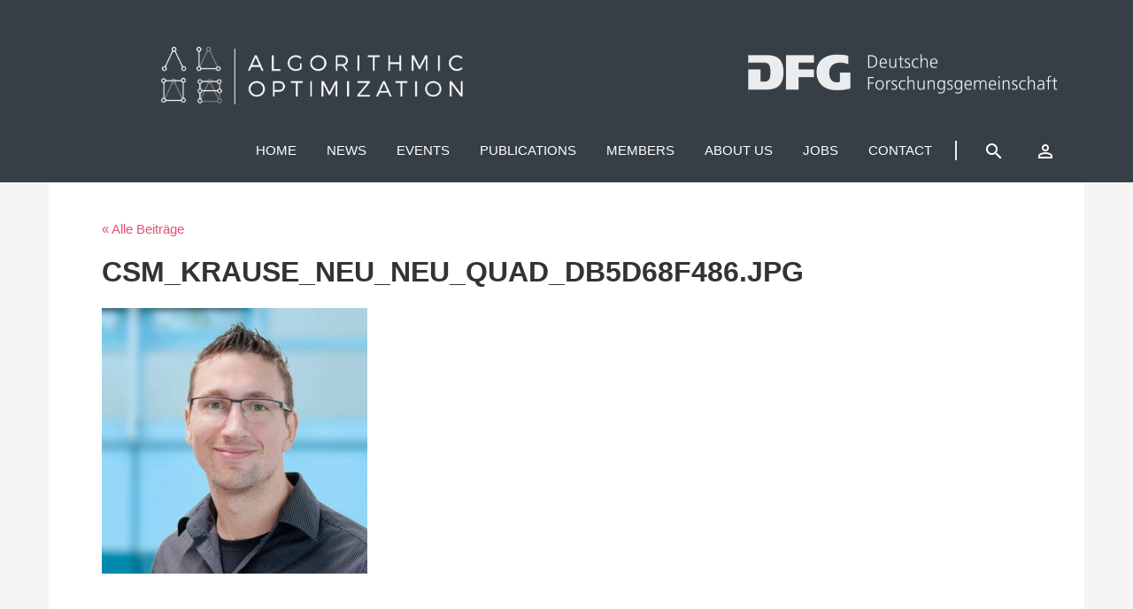

--- FILE ---
content_type: text/html; charset=UTF-8
request_url: https://alop.uni-trier.de/csm_krause_neu_neu_quad_db5d68f486-jpg/
body_size: 10489
content:
<!DOCTYPE html>
<html dir="ltr" lang="en-US" prefix="og: https://ogp.me/ns#">
	<head>
		<meta charset="UTF-8">
		<meta name="viewport" content="width=device-width">
		<link href="https://fonts.googleapis.com/icon?family=Material+Icons"
      rel="stylesheet">
		<title>ALOP</title>
		
		<!-- All in One SEO 4.9.3 - aioseo.com -->
	<meta name="robots" content="max-image-preview:large" />
	<meta name="author" content="Joscha Krause"/>
	<link rel="canonical" href="https://alop.uni-trier.de/csm_krause_neu_neu_quad_db5d68f486-jpg/" />
	<meta name="generator" content="All in One SEO (AIOSEO) 4.9.3" />
		<meta property="og:locale" content="en_US" />
		<meta property="og:site_name" content="ALOP | The Research Training Group on Algorithmic Optimization at the Trier University." />
		<meta property="og:type" content="article" />
		<meta property="og:title" content="csm_Krause_neu_neu_quad_db5d68f486.jpg | ALOP" />
		<meta property="og:url" content="https://alop.uni-trier.de/csm_krause_neu_neu_quad_db5d68f486-jpg/" />
		<meta property="article:published_time" content="2019-09-02T11:23:32+00:00" />
		<meta property="article:modified_time" content="2019-09-02T11:23:32+00:00" />
		<meta name="twitter:card" content="summary" />
		<meta name="twitter:title" content="csm_Krause_neu_neu_quad_db5d68f486.jpg | ALOP" />
		<script type="application/ld+json" class="aioseo-schema">
			{"@context":"https:\/\/schema.org","@graph":[{"@type":"BreadcrumbList","@id":"https:\/\/alop.uni-trier.de\/csm_krause_neu_neu_quad_db5d68f486-jpg\/#breadcrumblist","itemListElement":[{"@type":"ListItem","@id":"https:\/\/alop.uni-trier.de#listItem","position":1,"name":"Home","item":"https:\/\/alop.uni-trier.de","nextItem":{"@type":"ListItem","@id":"https:\/\/alop.uni-trier.de\/csm_krause_neu_neu_quad_db5d68f486-jpg\/#listItem","name":"csm_Krause_neu_neu_quad_db5d68f486.jpg"}},{"@type":"ListItem","@id":"https:\/\/alop.uni-trier.de\/csm_krause_neu_neu_quad_db5d68f486-jpg\/#listItem","position":2,"name":"csm_Krause_neu_neu_quad_db5d68f486.jpg","previousItem":{"@type":"ListItem","@id":"https:\/\/alop.uni-trier.de#listItem","name":"Home"}}]},{"@type":"ItemPage","@id":"https:\/\/alop.uni-trier.de\/csm_krause_neu_neu_quad_db5d68f486-jpg\/#itempage","url":"https:\/\/alop.uni-trier.de\/csm_krause_neu_neu_quad_db5d68f486-jpg\/","name":"csm_Krause_neu_neu_quad_db5d68f486.jpg | ALOP","inLanguage":"en-US","isPartOf":{"@id":"https:\/\/alop.uni-trier.de\/#website"},"breadcrumb":{"@id":"https:\/\/alop.uni-trier.de\/csm_krause_neu_neu_quad_db5d68f486-jpg\/#breadcrumblist"},"author":{"@id":"https:\/\/alop.uni-trier.de\/author\/joschakrause\/#author"},"creator":{"@id":"https:\/\/alop.uni-trier.de\/author\/joschakrause\/#author"},"datePublished":"2019-09-02T13:23:32+02:00","dateModified":"2019-09-02T13:23:32+02:00"},{"@type":"Organization","@id":"https:\/\/alop.uni-trier.de\/#organization","name":"ALOP","description":"The Research Training Group on Algorithmic Optimization at the Trier University.","url":"https:\/\/alop.uni-trier.de\/"},{"@type":"Person","@id":"https:\/\/alop.uni-trier.de\/author\/joschakrause\/#author","url":"https:\/\/alop.uni-trier.de\/author\/joschakrause\/","name":"Joscha Krause","image":{"@type":"ImageObject","@id":"https:\/\/alop.uni-trier.de\/csm_krause_neu_neu_quad_db5d68f486-jpg\/#authorImage","url":"https:\/\/secure.gravatar.com\/avatar\/05d6425e47cfe3b461cfb6ac442ea80c2de2d7b093f922c169a39bc5c417fd8a?s=96&d=mm&r=g","width":96,"height":96,"caption":"Joscha Krause"}},{"@type":"WebSite","@id":"https:\/\/alop.uni-trier.de\/#website","url":"https:\/\/alop.uni-trier.de\/","name":"ALOP","description":"The Research Training Group on Algorithmic Optimization at the Trier University.","inLanguage":"en-US","publisher":{"@id":"https:\/\/alop.uni-trier.de\/#organization"}}]}
		</script>
		<!-- All in One SEO -->

<link rel="alternate" title="oEmbed (JSON)" type="application/json+oembed" href="https://alop.uni-trier.de/wp-json/oembed/1.0/embed?url=https%3A%2F%2Falop.uni-trier.de%2Fcsm_krause_neu_neu_quad_db5d68f486-jpg%2F" />
<link rel="alternate" title="oEmbed (XML)" type="text/xml+oembed" href="https://alop.uni-trier.de/wp-json/oembed/1.0/embed?url=https%3A%2F%2Falop.uni-trier.de%2Fcsm_krause_neu_neu_quad_db5d68f486-jpg%2F&#038;format=xml" />
<style id='wp-img-auto-sizes-contain-inline-css' type='text/css'>
img:is([sizes=auto i],[sizes^="auto," i]){contain-intrinsic-size:3000px 1500px}
/*# sourceURL=wp-img-auto-sizes-contain-inline-css */
</style>
<style id='wp-emoji-styles-inline-css' type='text/css'>

	img.wp-smiley, img.emoji {
		display: inline !important;
		border: none !important;
		box-shadow: none !important;
		height: 1em !important;
		width: 1em !important;
		margin: 0 0.07em !important;
		vertical-align: -0.1em !important;
		background: none !important;
		padding: 0 !important;
	}
/*# sourceURL=wp-emoji-styles-inline-css */
</style>
<link rel='stylesheet' id='wp-block-library-css' href='https://alop.uni-trier.de/wp-includes/css/dist/block-library/style.min.css?ver=6.9' type='text/css' media='all' />
<style id='wp-block-paragraph-inline-css' type='text/css'>
.is-small-text{font-size:.875em}.is-regular-text{font-size:1em}.is-large-text{font-size:2.25em}.is-larger-text{font-size:3em}.has-drop-cap:not(:focus):first-letter{float:left;font-size:8.4em;font-style:normal;font-weight:100;line-height:.68;margin:.05em .1em 0 0;text-transform:uppercase}body.rtl .has-drop-cap:not(:focus):first-letter{float:none;margin-left:.1em}p.has-drop-cap.has-background{overflow:hidden}:root :where(p.has-background){padding:1.25em 2.375em}:where(p.has-text-color:not(.has-link-color)) a{color:inherit}p.has-text-align-left[style*="writing-mode:vertical-lr"],p.has-text-align-right[style*="writing-mode:vertical-rl"]{rotate:180deg}
/*# sourceURL=https://alop.uni-trier.de/wp-includes/blocks/paragraph/style.min.css */
</style>
<style id='global-styles-inline-css' type='text/css'>
:root{--wp--preset--aspect-ratio--square: 1;--wp--preset--aspect-ratio--4-3: 4/3;--wp--preset--aspect-ratio--3-4: 3/4;--wp--preset--aspect-ratio--3-2: 3/2;--wp--preset--aspect-ratio--2-3: 2/3;--wp--preset--aspect-ratio--16-9: 16/9;--wp--preset--aspect-ratio--9-16: 9/16;--wp--preset--color--black: #000000;--wp--preset--color--cyan-bluish-gray: #abb8c3;--wp--preset--color--white: #ffffff;--wp--preset--color--pale-pink: #f78da7;--wp--preset--color--vivid-red: #cf2e2e;--wp--preset--color--luminous-vivid-orange: #ff6900;--wp--preset--color--luminous-vivid-amber: #fcb900;--wp--preset--color--light-green-cyan: #7bdcb5;--wp--preset--color--vivid-green-cyan: #00d084;--wp--preset--color--pale-cyan-blue: #8ed1fc;--wp--preset--color--vivid-cyan-blue: #0693e3;--wp--preset--color--vivid-purple: #9b51e0;--wp--preset--gradient--vivid-cyan-blue-to-vivid-purple: linear-gradient(135deg,rgb(6,147,227) 0%,rgb(155,81,224) 100%);--wp--preset--gradient--light-green-cyan-to-vivid-green-cyan: linear-gradient(135deg,rgb(122,220,180) 0%,rgb(0,208,130) 100%);--wp--preset--gradient--luminous-vivid-amber-to-luminous-vivid-orange: linear-gradient(135deg,rgb(252,185,0) 0%,rgb(255,105,0) 100%);--wp--preset--gradient--luminous-vivid-orange-to-vivid-red: linear-gradient(135deg,rgb(255,105,0) 0%,rgb(207,46,46) 100%);--wp--preset--gradient--very-light-gray-to-cyan-bluish-gray: linear-gradient(135deg,rgb(238,238,238) 0%,rgb(169,184,195) 100%);--wp--preset--gradient--cool-to-warm-spectrum: linear-gradient(135deg,rgb(74,234,220) 0%,rgb(151,120,209) 20%,rgb(207,42,186) 40%,rgb(238,44,130) 60%,rgb(251,105,98) 80%,rgb(254,248,76) 100%);--wp--preset--gradient--blush-light-purple: linear-gradient(135deg,rgb(255,206,236) 0%,rgb(152,150,240) 100%);--wp--preset--gradient--blush-bordeaux: linear-gradient(135deg,rgb(254,205,165) 0%,rgb(254,45,45) 50%,rgb(107,0,62) 100%);--wp--preset--gradient--luminous-dusk: linear-gradient(135deg,rgb(255,203,112) 0%,rgb(199,81,192) 50%,rgb(65,88,208) 100%);--wp--preset--gradient--pale-ocean: linear-gradient(135deg,rgb(255,245,203) 0%,rgb(182,227,212) 50%,rgb(51,167,181) 100%);--wp--preset--gradient--electric-grass: linear-gradient(135deg,rgb(202,248,128) 0%,rgb(113,206,126) 100%);--wp--preset--gradient--midnight: linear-gradient(135deg,rgb(2,3,129) 0%,rgb(40,116,252) 100%);--wp--preset--font-size--small: 13px;--wp--preset--font-size--medium: 20px;--wp--preset--font-size--large: 36px;--wp--preset--font-size--x-large: 42px;--wp--preset--spacing--20: 0.44rem;--wp--preset--spacing--30: 0.67rem;--wp--preset--spacing--40: 1rem;--wp--preset--spacing--50: 1.5rem;--wp--preset--spacing--60: 2.25rem;--wp--preset--spacing--70: 3.38rem;--wp--preset--spacing--80: 5.06rem;--wp--preset--shadow--natural: 6px 6px 9px rgba(0, 0, 0, 0.2);--wp--preset--shadow--deep: 12px 12px 50px rgba(0, 0, 0, 0.4);--wp--preset--shadow--sharp: 6px 6px 0px rgba(0, 0, 0, 0.2);--wp--preset--shadow--outlined: 6px 6px 0px -3px rgb(255, 255, 255), 6px 6px rgb(0, 0, 0);--wp--preset--shadow--crisp: 6px 6px 0px rgb(0, 0, 0);}:where(.is-layout-flex){gap: 0.5em;}:where(.is-layout-grid){gap: 0.5em;}body .is-layout-flex{display: flex;}.is-layout-flex{flex-wrap: wrap;align-items: center;}.is-layout-flex > :is(*, div){margin: 0;}body .is-layout-grid{display: grid;}.is-layout-grid > :is(*, div){margin: 0;}:where(.wp-block-columns.is-layout-flex){gap: 2em;}:where(.wp-block-columns.is-layout-grid){gap: 2em;}:where(.wp-block-post-template.is-layout-flex){gap: 1.25em;}:where(.wp-block-post-template.is-layout-grid){gap: 1.25em;}.has-black-color{color: var(--wp--preset--color--black) !important;}.has-cyan-bluish-gray-color{color: var(--wp--preset--color--cyan-bluish-gray) !important;}.has-white-color{color: var(--wp--preset--color--white) !important;}.has-pale-pink-color{color: var(--wp--preset--color--pale-pink) !important;}.has-vivid-red-color{color: var(--wp--preset--color--vivid-red) !important;}.has-luminous-vivid-orange-color{color: var(--wp--preset--color--luminous-vivid-orange) !important;}.has-luminous-vivid-amber-color{color: var(--wp--preset--color--luminous-vivid-amber) !important;}.has-light-green-cyan-color{color: var(--wp--preset--color--light-green-cyan) !important;}.has-vivid-green-cyan-color{color: var(--wp--preset--color--vivid-green-cyan) !important;}.has-pale-cyan-blue-color{color: var(--wp--preset--color--pale-cyan-blue) !important;}.has-vivid-cyan-blue-color{color: var(--wp--preset--color--vivid-cyan-blue) !important;}.has-vivid-purple-color{color: var(--wp--preset--color--vivid-purple) !important;}.has-black-background-color{background-color: var(--wp--preset--color--black) !important;}.has-cyan-bluish-gray-background-color{background-color: var(--wp--preset--color--cyan-bluish-gray) !important;}.has-white-background-color{background-color: var(--wp--preset--color--white) !important;}.has-pale-pink-background-color{background-color: var(--wp--preset--color--pale-pink) !important;}.has-vivid-red-background-color{background-color: var(--wp--preset--color--vivid-red) !important;}.has-luminous-vivid-orange-background-color{background-color: var(--wp--preset--color--luminous-vivid-orange) !important;}.has-luminous-vivid-amber-background-color{background-color: var(--wp--preset--color--luminous-vivid-amber) !important;}.has-light-green-cyan-background-color{background-color: var(--wp--preset--color--light-green-cyan) !important;}.has-vivid-green-cyan-background-color{background-color: var(--wp--preset--color--vivid-green-cyan) !important;}.has-pale-cyan-blue-background-color{background-color: var(--wp--preset--color--pale-cyan-blue) !important;}.has-vivid-cyan-blue-background-color{background-color: var(--wp--preset--color--vivid-cyan-blue) !important;}.has-vivid-purple-background-color{background-color: var(--wp--preset--color--vivid-purple) !important;}.has-black-border-color{border-color: var(--wp--preset--color--black) !important;}.has-cyan-bluish-gray-border-color{border-color: var(--wp--preset--color--cyan-bluish-gray) !important;}.has-white-border-color{border-color: var(--wp--preset--color--white) !important;}.has-pale-pink-border-color{border-color: var(--wp--preset--color--pale-pink) !important;}.has-vivid-red-border-color{border-color: var(--wp--preset--color--vivid-red) !important;}.has-luminous-vivid-orange-border-color{border-color: var(--wp--preset--color--luminous-vivid-orange) !important;}.has-luminous-vivid-amber-border-color{border-color: var(--wp--preset--color--luminous-vivid-amber) !important;}.has-light-green-cyan-border-color{border-color: var(--wp--preset--color--light-green-cyan) !important;}.has-vivid-green-cyan-border-color{border-color: var(--wp--preset--color--vivid-green-cyan) !important;}.has-pale-cyan-blue-border-color{border-color: var(--wp--preset--color--pale-cyan-blue) !important;}.has-vivid-cyan-blue-border-color{border-color: var(--wp--preset--color--vivid-cyan-blue) !important;}.has-vivid-purple-border-color{border-color: var(--wp--preset--color--vivid-purple) !important;}.has-vivid-cyan-blue-to-vivid-purple-gradient-background{background: var(--wp--preset--gradient--vivid-cyan-blue-to-vivid-purple) !important;}.has-light-green-cyan-to-vivid-green-cyan-gradient-background{background: var(--wp--preset--gradient--light-green-cyan-to-vivid-green-cyan) !important;}.has-luminous-vivid-amber-to-luminous-vivid-orange-gradient-background{background: var(--wp--preset--gradient--luminous-vivid-amber-to-luminous-vivid-orange) !important;}.has-luminous-vivid-orange-to-vivid-red-gradient-background{background: var(--wp--preset--gradient--luminous-vivid-orange-to-vivid-red) !important;}.has-very-light-gray-to-cyan-bluish-gray-gradient-background{background: var(--wp--preset--gradient--very-light-gray-to-cyan-bluish-gray) !important;}.has-cool-to-warm-spectrum-gradient-background{background: var(--wp--preset--gradient--cool-to-warm-spectrum) !important;}.has-blush-light-purple-gradient-background{background: var(--wp--preset--gradient--blush-light-purple) !important;}.has-blush-bordeaux-gradient-background{background: var(--wp--preset--gradient--blush-bordeaux) !important;}.has-luminous-dusk-gradient-background{background: var(--wp--preset--gradient--luminous-dusk) !important;}.has-pale-ocean-gradient-background{background: var(--wp--preset--gradient--pale-ocean) !important;}.has-electric-grass-gradient-background{background: var(--wp--preset--gradient--electric-grass) !important;}.has-midnight-gradient-background{background: var(--wp--preset--gradient--midnight) !important;}.has-small-font-size{font-size: var(--wp--preset--font-size--small) !important;}.has-medium-font-size{font-size: var(--wp--preset--font-size--medium) !important;}.has-large-font-size{font-size: var(--wp--preset--font-size--large) !important;}.has-x-large-font-size{font-size: var(--wp--preset--font-size--x-large) !important;}
/*# sourceURL=global-styles-inline-css */
</style>

<style id='classic-theme-styles-inline-css' type='text/css'>
/*! This file is auto-generated */
.wp-block-button__link{color:#fff;background-color:#32373c;border-radius:9999px;box-shadow:none;text-decoration:none;padding:calc(.667em + 2px) calc(1.333em + 2px);font-size:1.125em}.wp-block-file__button{background:#32373c;color:#fff;text-decoration:none}
/*# sourceURL=/wp-includes/css/classic-themes.min.css */
</style>
<link rel='stylesheet' id='contact-form-7-css' href='https://alop.uni-trier.de/wp-content/plugins/contact-form-7/includes/css/styles.css?ver=6.1.4' type='text/css' media='all' />
<link rel='stylesheet' id='the-events-calendar-extension-registration-css' href='https://alop.uni-trier.de/wp-content/plugins/the-events-calendar-extension-registration/public/css/event-registration-public.css?ver=1.0.0' type='text/css' media='all' />
<link rel='stylesheet' id='grid-css' href='https://alop.uni-trier.de/wp-content/themes/Struktur/css/grid.css?ver=6.9' type='text/css' media='all' />
<link rel='stylesheet' id='icon-css' href='https://alop.uni-trier.de/wp-content/themes/Struktur/css/icon.css?ver=6.9' type='text/css' media='all' />
<link rel='stylesheet' id='style-css' href='https://alop.uni-trier.de/wp-content/themes/Struktur/style.css?ver=6.9' type='text/css' media='all' />
<link rel='stylesheet' id='newsletter-css' href='https://alop.uni-trier.de/wp-content/plugins/newsletter/style.css?ver=9.1.1' type='text/css' media='all' />
<link rel='stylesheet' id='shiftnav-css' href='https://alop.uni-trier.de/wp-content/plugins/shiftnav-responsive-mobile-menu/assets/css/shiftnav.min.css?ver=1.8.2' type='text/css' media='all' />
<link rel='stylesheet' id='shiftnav-font-awesome-css' href='https://alop.uni-trier.de/wp-content/plugins/shiftnav-responsive-mobile-menu/assets/css/fontawesome/css/font-awesome.min.css?ver=1.8.2' type='text/css' media='all' />
<link rel='stylesheet' id='shiftnav-standard-dark-css' href='https://alop.uni-trier.de/wp-content/plugins/shiftnav-responsive-mobile-menu/assets/css/skins/standard-dark.css?ver=1.8.2' type='text/css' media='all' />
<script type="text/javascript" src="https://alop.uni-trier.de/wp-includes/js/jquery/jquery.min.js?ver=3.7.1" id="jquery-core-js"></script>
<script type="text/javascript" src="https://alop.uni-trier.de/wp-includes/js/jquery/jquery-migrate.min.js?ver=3.4.1" id="jquery-migrate-js"></script>
<link rel="https://api.w.org/" href="https://alop.uni-trier.de/wp-json/" /><link rel="alternate" title="JSON" type="application/json" href="https://alop.uni-trier.de/wp-json/wp/v2/media/2965" /><link rel="EditURI" type="application/rsd+xml" title="RSD" href="https://alop.uni-trier.de/xmlrpc.php?rsd" />
<meta name="generator" content="WordPress 6.9" />
<link rel='shortlink' href='https://alop.uni-trier.de/?p=2965' />

		<!-- ShiftNav CSS
	================================================================ -->
		<style type="text/css" id="shiftnav-dynamic-css">
				@media only screen and (min-width:993px){ #shiftnav-toggle-main, .shiftnav-toggle-mobile{ display:none; } .shiftnav-wrap { padding-top:0 !important; } }
	@media only screen and (max-width:992px){ .site-nav{ display:none !important; } }

/* Status: Loaded from Transient */
		</style>
		<!-- end ShiftNav CSS -->

	
<!-- teachPress -->
<script type="text/javascript" src="https://alop.uni-trier.de/wp-content/plugins/teachpress/js/frontend.js?ver=9.0.12"></script>
<!-- END teachPress -->
<meta name="tec-api-version" content="v1"><meta name="tec-api-origin" content="https://alop.uni-trier.de"><link rel="alternate" href="https://alop.uni-trier.de/wp-json/tribe/events/v1/" /><link rel="icon" href="https://alop.uni-trier.de/wp-content/uploads/2016/03/cropped-mini512aloplogolight2-32x32.png" sizes="32x32" />
<link rel="icon" href="https://alop.uni-trier.de/wp-content/uploads/2016/03/cropped-mini512aloplogolight2-192x192.png" sizes="192x192" />
<link rel="apple-touch-icon" href="https://alop.uni-trier.de/wp-content/uploads/2016/03/cropped-mini512aloplogolight2-180x180.png" />
<meta name="msapplication-TileImage" content="https://alop.uni-trier.de/wp-content/uploads/2016/03/cropped-mini512aloplogolight2-270x270.png" />
	<link rel='stylesheet' id='teachpress_front-css' href='https://alop.uni-trier.de/wp-content/plugins/teachpress/styles/teachpress_front.css?ver=6.9' type='text/css' media='all' />
<link rel='stylesheet' id='academicons-css' href='https://alop.uni-trier.de/wp-content/plugins/teachpress/includes/academicons/css/academicons.min.css?ver=6.9' type='text/css' media='all' />
<link rel='stylesheet' id='font-awesome-css' href='https://alop.uni-trier.de/wp-content/plugins/teachpress/includes/fontawesome/css/all.min.css?ver=6.9' type='text/css' media='all' />
</head>
	
<body class="attachment wp-singular attachment-template-default single single-attachment postid-2965 attachmentid-2965 attachment-jpeg wp-theme-Struktur tribe-no-js page-template-petera">
	

<div class="wrapper">
			

	<div class="container">
				

	</div>



		<!-- site-header -->
		<header class="site-header site-header--invert js-site-header">


			<div class="container">

				<div class="col-xs-1">
				</div>
				<div class="col-xs-4">
								<!--<div class="brand-header">-->
									<a href="https://alop.uni-trier.de"><img class="logo-header" src="https://alop.uni-trier.de/wp-content/themes/Struktur/images/alop.png" style="margin-top:50px"></img></a>	
								<!--</div>--></div>
			
			<div class="col-xs-3">
				</div>
			
						<div class="col-xs-4">
								<!--<div class="brand-header">-->
									<a href="https://www.dfg.de/"><img class="logo-header" src="https://alop.uni-trier.de/wp-content/themes/Struktur/images/dfg_alop_logo.png" style="margin-top:60px"></img></a>	
	<!--</div>--></div>
				
				

	
				<!--php bloginfo('template_url'); /images/dfg_alop_logo.png-->
				<nav class="site-nav">				
					<div class="site-nav-ct js-site-nav-ct">
					
												
						<div class="menu-header-nav-container"><ul id="menu-header-nav" class="menu"><li id="menu-item-16" class="menu-item menu-item-type-post_type menu-item-object-page menu-item-home menu-item-16"><a href="https://alop.uni-trier.de/">Home</a></li>
<li id="menu-item-2685" class="menu-item menu-item-type-custom menu-item-object-custom menu-item-2685"><a href="https://alop.uni-trier.de/blog">News</a></li>
<li id="menu-item-1140" class="menu-item menu-item-type-custom menu-item-object-custom menu-item-has-children menu-item-1140"><a href="https://alop.uni-trier.de/events">Events</a>
<ul class="sub-menu">
	<li id="menu-item-1988" class="menu-item menu-item-type-taxonomy menu-item-object-tribe_events_cat menu-item-1988"><a href="https://alop.uni-trier.de/events/category/conferences/">Conferences</a></li>
	<li id="menu-item-1135" class="menu-item menu-item-type-taxonomy menu-item-object-tribe_events_cat menu-item-1135"><a href="https://alop.uni-trier.de/events/category/workshop/">Workshops</a></li>
	<li id="menu-item-146" class="menu-item menu-item-type-taxonomy menu-item-object-tribe_events_cat menu-item-146"><a href="https://alop.uni-trier.de/events/category/colloquium/">Colloquium</a></li>
	<li id="menu-item-1126" class="menu-item menu-item-type-custom menu-item-object-custom menu-item-1126"><a href="https://alop.uni-trier.de/events/list/?tribe_event_display=past&#038;tribe_paged=1">Past Events</a></li>
</ul>
</li>
<li id="menu-item-2676" class="menu-item menu-item-type-post_type menu-item-object-page menu-item-2676"><a href="https://alop.uni-trier.de/publications/">Publications</a></li>
<li id="menu-item-94" class="menu-item menu-item-type-post_type menu-item-object-page menu-item-has-children menu-item-94"><a href="https://alop.uni-trier.de/user/">Members</a>
<ul class="sub-menu">
	<li id="menu-item-2150" class="menu-item menu-item-type-custom menu-item-object-custom menu-item-2150"><a href="https://alop.uni-trier.de/user/?Admin=true%27%3E">Coordination</a></li>
	<li id="menu-item-2148" class="menu-item menu-item-type-custom menu-item-object-custom menu-item-2148"><a href="https://alop.uni-trier.de/user/?PhD=true%27%3E">PhD Students</a></li>
	<li id="menu-item-3210" class="menu-item menu-item-type-custom menu-item-object-custom menu-item-3210"><a href="https://alop.uni-trier.de/user/?Mentors=true%27%3E">Mentors</a></li>
	<li id="menu-item-2149" class="menu-item menu-item-type-custom menu-item-object-custom menu-item-2149"><a href="https://alop.uni-trier.de/user/?PI=true%27%3E">Investigators</a></li>
	<li id="menu-item-2881" class="menu-item menu-item-type-custom menu-item-object-custom menu-item-2881"><a href="https://alop.uni-trier.de/user/?Advisor=true%27%3E">Advisory Board</a></li>
	<li id="menu-item-2240" class="menu-item menu-item-type-custom menu-item-object-custom menu-item-2240"><a href="https://alop.uni-trier.de/user/?Alumni=true%27%3E">Alumni</a></li>
	<li id="menu-item-7302" class="menu-item menu-item-type-custom menu-item-object-custom menu-item-7302"><a href="https://alop.uni-trier.de/user/?Associates=true%27%3E">Associates</a></li>
</ul>
</li>
<li id="menu-item-133" class="menu-item menu-item-type-post_type menu-item-object-page menu-item-has-children menu-item-133"><a href="https://alop.uni-trier.de/about-us/">About us</a>
<ul class="sub-menu">
	<li id="menu-item-136" class="menu-item menu-item-type-post_type menu-item-object-page menu-item-136"><a href="https://alop.uni-trier.de/research-topics/">Research-Topics</a></li>
</ul>
</li>
<li id="menu-item-77" class="menu-item menu-item-type-post_type menu-item-object-page menu-item-has-children menu-item-77"><a href="https://alop.uni-trier.de/jobs/">Jobs</a>
<ul class="sub-menu">
	<li id="menu-item-321" class="menu-item menu-item-type-post_type menu-item-object-page menu-item-321"><a href="https://alop.uni-trier.de/job-opening/">Job Openings</a></li>
</ul>
</li>
<li id="menu-item-15" class="menu-item menu-item-type-post_type menu-item-object-page menu-item-15"><a href="https://alop.uni-trier.de/kontakt/">Contact</a></li>
</ul></div>
						<ul class="site-secondary-nav">
							<li class="nav-search js-nav-search">
								<a href="javascript:;" class="nav-search__lnk js-toggle-search"><span <i class="material-icons">search</i> </span></a>
								<div class="hd-search-ct">
									<div class="hd-search js-nav-search-overlay">
										<form role="search" method="get" id="searchform" action="https://alop.uni-trier.de/">
    <div><label class="screen-reader-text" for="s">Search for:</label>
        <input type="text" value="" name="s" id="s" placeholder="" />
        <input type="submit" id="searchsubmit" value="   Search " />
        
        <i class="bigsearchicon icon-search"></i>
    </div>
</form>									</div>
								</div>
							</li><!-- /hd-search -->
							<li class="account">
								<a href="https://alop.uni-trier.de/wp-login.php"><span <i class="material-icons">perm_identity</i> </span></a>
							</li>
						</ul>
					</div>

					<a class="site-menu js-site-menu" href="javascript:;"><i class="icon-menu"></i></a>
				</nav>
			
			</div>

	</header><!-- /site-header -->

<div class="main">

	<!-- site-content -->
	<div class="container bg-white">

		
		<article class="post">


			<div class="backnav">
			<a href="https://alop.uni-trier.de/blog/">&laquo; Alle Beiträge</a> 			 		
			 </div>	

			
				<img class="image-post"></img>
				<h3 class="single-title">csm_Krause_neu_neu_quad_db5d68f486.jpg</h3>
				<br>

				



	


	<div class="row">

				<!-- main-column -->
				<div class="col-md-8 single-content">

					
					<p class="attachment"><a href='https://alop.uni-trier.de/wp-content/uploads/2019/09/csm_Krause_neu_neu_quad_db5d68f486.jpg'><img fetchpriority="high" decoding="async" width="300" height="300" src="https://alop.uni-trier.de/wp-content/uploads/2019/09/csm_Krause_neu_neu_quad_db5d68f486-300x300.jpg" class="attachment-medium size-medium" alt="" srcset="https://alop.uni-trier.de/wp-content/uploads/2019/09/csm_Krause_neu_neu_quad_db5d68f486-300x300.jpg 300w, https://alop.uni-trier.de/wp-content/uploads/2019/09/csm_Krause_neu_neu_quad_db5d68f486-150x150.jpg 150w, https://alop.uni-trier.de/wp-content/uploads/2019/09/csm_Krause_neu_neu_quad_db5d68f486-768x768.jpg 768w, https://alop.uni-trier.de/wp-content/uploads/2019/09/csm_Krause_neu_neu_quad_db5d68f486-80x80.jpg 80w, https://alop.uni-trier.de/wp-content/uploads/2019/09/csm_Krause_neu_neu_quad_db5d68f486.jpg 928w" sizes="(max-width: 300px) 100vw, 300px" /></a></p>
	

					
					
				

				</div><!-- /main-column -->

				

				<!--  SIDEBAR  -->
				<div class="col-md-4">

					<ul class="product-infos">
						
						
						


					</ul>


				</div><!-- /site-content -->

</div> <!-- row ende -->


<div class="single-footer">
	<div class="postdata">
				
				<div class="row">
					<div class="col-lg-4">

						<ul>
							<div class="subheaderpostdetails">details</div>

							<div class="subheaderpostinfo">categories: <br></div>
							<div class="info__val"></div>
							Date: <br>
							<div class="info__val">September 2, 2019</div>
							Author: <br>
							<div class="info__val"><a href="https://alop.uni-trier.de/author/joschakrause/">Joscha Krause</a></div>

						</ul>

					</div>

					<div class="col-lg-8">

						<div class="subheaderpostdetails">Tags</div>
						<div class="tagstyle"></div>

					</div>
					
				</div>
		</div>			
</div>

					
					
				
			</div>
		</article>

			</div>

	

	</div> <!-- main ende -->
	</div> <!-- wrapper ende -->

	<footer class="site-footer footer">
		


		<div class="container">
				<!-- footer-widgets -->
						<div class="row">

						<div class="col-md-4">
							
															
								<div class="footer-widget-area">
									<div class="widget-item"><h2 class="widget-title">About US</h2>			<div class="textwidget">Mathematical optimization is a discipline of high importance for economy, science, industry, policy support, and the public and private sector. Due to practical demand and the rise of computing capabilities, experts proficient in this field are needed in research and development. This research training group (RTG) therefore focuses on education in the field of algorithmic optimization.</div>
		</div><div class="widget_text widget-item"><div class="textwidget custom-html-widget"><br>
<div class="col-xs-3 col-md-3">
<p> <a href="https://www.youtube.com/channel/UCrLgcrRCUszh466pRZjLeUQ"><img class="alignleft wp-image-1771" src="https://alop.uni-trier.de/wp-content/uploads/2021/05/youtube-logo-e1620231936992.png" alt="youtube-Logo" width="100" height="100" /></a></p>
</div>
<div class="col-xs-8 col-md-9">
<p> <br> Follow us on Youtube <span style="color: #FFFFFF">@ALOP Trier University</span></p>
<p><strong><span style="color: #FF3333;"> </span></strong></p>
</div></div></div>								</div>
							
						</div>


						<div class="col-md-4">
							
															
								<div class="footer-widget-area">
									
		<div class="widget-item">
		<h2 class="widget-title">Last Posts</h2>
		<ul>
											<li>
					<a href="https://alop.uni-trier.de/2025/11/18/lucas-moschen-defended-his-thesis/">Lucas Moschen defended his thesis</a>
											<span class="post-date">18. November 2025</span>
									</li>
											<li>
					<a href="https://alop.uni-trier.de/2025/11/18/andreas-horlander-defended-his-thesis/">Andreas Horländer defended his thesis</a>
											<span class="post-date">18. November 2025</span>
									</li>
											<li>
					<a href="https://alop.uni-trier.de/2025/08/12/nadiya-khomenko-defended-her-thesis/">Nadiya Khomenko defended her thesis</a>
											<span class="post-date">12. August 2025</span>
									</li>
											<li>
					<a href="https://alop.uni-trier.de/2025/06/26/joao-vitor-pamplona-defended-his-thesis/">João Vitor Pamplona defended his thesis</a>
											<span class="post-date">26. June 2025</span>
									</li>
					</ul>

		</div>								</div>

							
						</div>


						<div class="col-md-4">
							
															
								<div class="footer-widget-area">
									<div class="widget-item">
<p></p>
</div>								</div>

							
						</div>
							
							
						</div><!-- /footer-widgets -->
				
				<nav class="site-nav">
										
									</nav>
				
				<p>ALOP - &copy; 2026</p>
			
		</div><!-- container -->

	</footer>

	<!--<script src="https://ajax.googleapis.com/ajax/libs/jquery/1.12.4/jquery.min.js"></script>-->
	<script type="text/javascript" src="https://alop.uni-trier.de/wp-content/themes/Struktur/struktur.js"></script>

<script type="speculationrules">
{"prefetch":[{"source":"document","where":{"and":[{"href_matches":"/*"},{"not":{"href_matches":["/wp-*.php","/wp-admin/*","/wp-content/uploads/*","/wp-content/*","/wp-content/plugins/*","/wp-content/themes/Struktur/*","/*\\?(.+)"]}},{"not":{"selector_matches":"a[rel~=\"nofollow\"]"}},{"not":{"selector_matches":".no-prefetch, .no-prefetch a"}}]},"eagerness":"conservative"}]}
</script>
		<script>
		( function ( body ) {
			'use strict';
			body.className = body.className.replace( /\btribe-no-js\b/, 'tribe-js' );
		} )( document.body );
		</script>
		<script> /* <![CDATA[ */var tribe_l10n_datatables = {"aria":{"sort_ascending":": activate to sort column ascending","sort_descending":": activate to sort column descending"},"length_menu":"Show _MENU_ entries","empty_table":"No data available in table","info":"Showing _START_ to _END_ of _TOTAL_ entries","info_empty":"Showing 0 to 0 of 0 entries","info_filtered":"(filtered from _MAX_ total entries)","zero_records":"No matching records found","search":"Search:","all_selected_text":"All items on this page were selected. ","select_all_link":"Select all pages","clear_selection":"Clear Selection.","pagination":{"all":"All","next":"Next","previous":"Previous"},"select":{"rows":{"0":"","_":": Selected %d rows","1":": Selected 1 row"}},"datepicker":{"dayNames":["Sunday","Monday","Tuesday","Wednesday","Thursday","Friday","Saturday"],"dayNamesShort":["Sun","Mon","Tue","Wed","Thu","Fri","Sat"],"dayNamesMin":["S","M","T","W","T","F","S"],"monthNames":["January","February","March","April","May","June","July","August","September","October","November","December"],"monthNamesShort":["January","February","March","April","May","June","July","August","September","October","November","December"],"monthNamesMin":["Jan","Feb","Mar","Apr","May","Jun","Jul","Aug","Sep","Oct","Nov","Dec"],"nextText":"Next","prevText":"Prev","currentText":"Today","closeText":"Done","today":"Today","clear":"Clear"}};/* ]]> */ </script>


	<!-- ShiftNav #shiftnav-main -->
	<div class="shiftnav shiftnav-nojs shiftnav-shiftnav-main shiftnav-left-edge shiftnav-skin-standard-dark shiftnav-transition-standard" id="shiftnav-main" data-shiftnav-id="shiftnav-main">
		<div class="shiftnav-inner">

			
					<h3 class="shiftnav-menu-title shiftnav-site-title"><a href="https://alop.uni-trier.de">ALOP</a></h3>
		<nav class="shiftnav-nav"><ul id="menu-shiftnavmenu" class="shiftnav-menu shiftnav-targets-default shiftnav-targets-text-default shiftnav-targets-icon-default"><li id="menu-item-3488" class="menu-item menu-item-type-post_type menu-item-object-page menu-item-home menu-item-3488 shiftnav-depth-0"><a class="shiftnav-target"  href="https://alop.uni-trier.de/">Home</a></li><li id="menu-item-3496" class="menu-item menu-item-type-custom menu-item-object-custom menu-item-3496 shiftnav-depth-0"><a class="shiftnav-target"  href="https://alop.uni-trier.de/blog">News</a></li><li id="menu-item-3497" class="menu-item menu-item-type-custom menu-item-object-custom menu-item-has-children menu-item-3497 shiftnav-sub-always shiftnav-depth-0"><a class="shiftnav-target"  href="https://alop.uni-trier.de/events">Events</a>
<ul class="sub-menu sub-menu-1">
<li id="menu-item-3501" class="menu-item menu-item-type-taxonomy menu-item-object-tribe_events_cat menu-item-3501 shiftnav-depth-1"><a class="shiftnav-target"  href="https://alop.uni-trier.de/events/category/conferences/">Conferences</a></li><li id="menu-item-3500" class="menu-item menu-item-type-taxonomy menu-item-object-tribe_events_cat menu-item-3500 shiftnav-depth-1"><a class="shiftnav-target"  href="https://alop.uni-trier.de/events/category/workshop/">Workshop</a></li><li id="menu-item-3499" class="menu-item menu-item-type-taxonomy menu-item-object-tribe_events_cat menu-item-3499 shiftnav-depth-1"><a class="shiftnav-target"  href="https://alop.uni-trier.de/events/category/colloquium/">Colloquium</a></li><li id="menu-item-3502" class="menu-item menu-item-type-custom menu-item-object-custom menu-item-3502 shiftnav-depth-1"><a class="shiftnav-target"  href="https://alop.uni-trier.de/events/list/?tribe_event_display=past&#038;tribe_paged=1">Past Events</a></li><li class="shiftnav-retract"><a tabindex="0" class="shiftnav-target"><i class="fa fa-chevron-left"></i> Back</a></li></ul>
</li><li id="menu-item-3494" class="menu-item menu-item-type-post_type menu-item-object-page menu-item-3494 shiftnav-depth-0"><a class="shiftnav-target"  href="https://alop.uni-trier.de/publications/">Publications</a></li><li id="menu-item-3493" class="menu-item menu-item-type-post_type menu-item-object-page menu-item-has-children menu-item-3493 shiftnav-sub-always shiftnav-depth-0"><a class="shiftnav-target"  href="https://alop.uni-trier.de/user/">Members</a>
<ul class="sub-menu sub-menu-1">
<li id="menu-item-3503" class="menu-item menu-item-type-custom menu-item-object-custom menu-item-3503 shiftnav-depth-1"><a class="shiftnav-target"  href="https://alop.uni-trier.de/user/?Admin=true%27%3E">Coordination</a></li><li id="menu-item-3504" class="menu-item menu-item-type-custom menu-item-object-custom menu-item-3504 shiftnav-depth-1"><a class="shiftnav-target"  href="https://alop.uni-trier.de/user/?PhD=true%27%3E">PhD Students</a></li><li id="menu-item-3505" class="menu-item menu-item-type-custom menu-item-object-custom menu-item-3505 shiftnav-depth-1"><a class="shiftnav-target"  href="https://alop.uni-trier.de/user/?Mentors=true%27%3E">Mentors</a></li><li id="menu-item-3506" class="menu-item menu-item-type-custom menu-item-object-custom menu-item-3506 shiftnav-depth-1"><a class="shiftnav-target"  href="https://alop.uni-trier.de/user/?PI=true%27%3E">Investigators</a></li><li id="menu-item-3507" class="menu-item menu-item-type-custom menu-item-object-custom menu-item-3507 shiftnav-depth-1"><a class="shiftnav-target"  href="https://alop.uni-trier.de/user/?Advisor=true%27%3E">Advisory Board</a></li><li id="menu-item-3508" class="menu-item menu-item-type-custom menu-item-object-custom menu-item-3508 shiftnav-depth-1"><a class="shiftnav-target"  href="https://alop.uni-trier.de/user/?Alumni=true%27%3E">Alumni</a></li><li id="menu-item-7303" class="menu-item menu-item-type-custom menu-item-object-custom menu-item-7303 shiftnav-depth-1"><a class="shiftnav-target"  href="https://alop.uni-trier.de/user/?Associate=true%27%3E">Associate</a></li><li class="shiftnav-retract"><a tabindex="0" class="shiftnav-target"><i class="fa fa-chevron-left"></i> Back</a></li></ul>
</li><li id="menu-item-3489" class="menu-item menu-item-type-post_type menu-item-object-page menu-item-has-children menu-item-3489 shiftnav-sub-always shiftnav-depth-0"><a class="shiftnav-target"  href="https://alop.uni-trier.de/about-us/">About us</a>
<ul class="sub-menu sub-menu-1">
<li id="menu-item-3495" class="menu-item menu-item-type-post_type menu-item-object-page menu-item-3495 shiftnav-depth-1"><a class="shiftnav-target"  href="https://alop.uni-trier.de/research-topics/">Research-Topics</a></li><li class="shiftnav-retract"><a tabindex="0" class="shiftnav-target"><i class="fa fa-chevron-left"></i> Back</a></li></ul>
</li><li id="menu-item-3492" class="menu-item menu-item-type-post_type menu-item-object-page menu-item-has-children menu-item-3492 shiftnav-sub-always shiftnav-depth-0"><a class="shiftnav-target"  href="https://alop.uni-trier.de/jobs/">Jobs</a>
<ul class="sub-menu sub-menu-1">
<li id="menu-item-3491" class="menu-item menu-item-type-post_type menu-item-object-page menu-item-3491 shiftnav-depth-1"><a class="shiftnav-target"  href="https://alop.uni-trier.de/job-opening/">Job Openings</a></li><li class="shiftnav-retract"><a tabindex="0" class="shiftnav-target"><i class="fa fa-chevron-left"></i> Back</a></li></ul>
</li><li id="menu-item-3490" class="menu-item menu-item-type-post_type menu-item-object-page menu-item-3490 shiftnav-depth-0"><a class="shiftnav-target"  href="https://alop.uni-trier.de/kontakt/">Contact</a></li><li id="menu-item-3498" class="menu-item menu-item-type-custom menu-item-object-custom menu-item-3498 shiftnav-depth-0"><a class="shiftnav-target"  href="https://alop.uni-trier.de/wp-login.php">Login</a></li></ul></nav>
			<button class="shiftnav-sr-close shiftnav-sr-only shiftnav-sr-only-focusable">
				&times; Close Panel			</button>

		</div><!-- /.shiftnav-inner -->
	</div><!-- /.shiftnav #shiftnav-main -->


	<script type="text/javascript" src="https://alop.uni-trier.de/wp-content/plugins/the-events-calendar/common/build/js/user-agent.js?ver=da75d0bdea6dde3898df" id="tec-user-agent-js"></script>
<script type="text/javascript" src="https://alop.uni-trier.de/wp-includes/js/dist/hooks.min.js?ver=dd5603f07f9220ed27f1" id="wp-hooks-js"></script>
<script type="text/javascript" src="https://alop.uni-trier.de/wp-includes/js/dist/i18n.min.js?ver=c26c3dc7bed366793375" id="wp-i18n-js"></script>
<script type="text/javascript" id="wp-i18n-js-after">
/* <![CDATA[ */
wp.i18n.setLocaleData( { 'text direction\u0004ltr': [ 'ltr' ] } );
//# sourceURL=wp-i18n-js-after
/* ]]> */
</script>
<script type="text/javascript" src="https://alop.uni-trier.de/wp-content/plugins/contact-form-7/includes/swv/js/index.js?ver=6.1.4" id="swv-js"></script>
<script type="text/javascript" id="contact-form-7-js-before">
/* <![CDATA[ */
var wpcf7 = {
    "api": {
        "root": "https:\/\/alop.uni-trier.de\/wp-json\/",
        "namespace": "contact-form-7\/v1"
    }
};
//# sourceURL=contact-form-7-js-before
/* ]]> */
</script>
<script type="text/javascript" src="https://alop.uni-trier.de/wp-content/plugins/contact-form-7/includes/js/index.js?ver=6.1.4" id="contact-form-7-js"></script>
<script type="text/javascript" id="newsletter-js-extra">
/* <![CDATA[ */
var newsletter_data = {"action_url":"https://alop.uni-trier.de/wp-admin/admin-ajax.php"};
//# sourceURL=newsletter-js-extra
/* ]]> */
</script>
<script type="text/javascript" src="https://alop.uni-trier.de/wp-content/plugins/newsletter/main.js?ver=9.1.1" id="newsletter-js"></script>
<script type="text/javascript" id="shiftnav-js-extra">
/* <![CDATA[ */
var shiftnav_data = {"shift_body":"off","shift_body_wrapper":"","lock_body":"on","lock_body_x":"off","open_current":"off","collapse_accordions":"off","scroll_panel":"on","breakpoint":"993","v":"1.8.2","pro":"0","touch_off_close":"on","scroll_offset":"100","disable_transforms":"off","close_on_target_click":"off","scroll_top_boundary":"50","scroll_tolerance":"10","process_uber_segments":"on"};
//# sourceURL=shiftnav-js-extra
/* ]]> */
</script>
<script type="text/javascript" src="https://alop.uni-trier.de/wp-content/plugins/shiftnav-responsive-mobile-menu/assets/js/shiftnav.min.js?ver=1.8.2" id="shiftnav-js"></script>
<script id="wp-emoji-settings" type="application/json">
{"baseUrl":"https://s.w.org/images/core/emoji/17.0.2/72x72/","ext":".png","svgUrl":"https://s.w.org/images/core/emoji/17.0.2/svg/","svgExt":".svg","source":{"concatemoji":"https://alop.uni-trier.de/wp-includes/js/wp-emoji-release.min.js?ver=6.9"}}
</script>
<script type="module">
/* <![CDATA[ */
/*! This file is auto-generated */
const a=JSON.parse(document.getElementById("wp-emoji-settings").textContent),o=(window._wpemojiSettings=a,"wpEmojiSettingsSupports"),s=["flag","emoji"];function i(e){try{var t={supportTests:e,timestamp:(new Date).valueOf()};sessionStorage.setItem(o,JSON.stringify(t))}catch(e){}}function c(e,t,n){e.clearRect(0,0,e.canvas.width,e.canvas.height),e.fillText(t,0,0);t=new Uint32Array(e.getImageData(0,0,e.canvas.width,e.canvas.height).data);e.clearRect(0,0,e.canvas.width,e.canvas.height),e.fillText(n,0,0);const a=new Uint32Array(e.getImageData(0,0,e.canvas.width,e.canvas.height).data);return t.every((e,t)=>e===a[t])}function p(e,t){e.clearRect(0,0,e.canvas.width,e.canvas.height),e.fillText(t,0,0);var n=e.getImageData(16,16,1,1);for(let e=0;e<n.data.length;e++)if(0!==n.data[e])return!1;return!0}function u(e,t,n,a){switch(t){case"flag":return n(e,"\ud83c\udff3\ufe0f\u200d\u26a7\ufe0f","\ud83c\udff3\ufe0f\u200b\u26a7\ufe0f")?!1:!n(e,"\ud83c\udde8\ud83c\uddf6","\ud83c\udde8\u200b\ud83c\uddf6")&&!n(e,"\ud83c\udff4\udb40\udc67\udb40\udc62\udb40\udc65\udb40\udc6e\udb40\udc67\udb40\udc7f","\ud83c\udff4\u200b\udb40\udc67\u200b\udb40\udc62\u200b\udb40\udc65\u200b\udb40\udc6e\u200b\udb40\udc67\u200b\udb40\udc7f");case"emoji":return!a(e,"\ud83e\u1fac8")}return!1}function f(e,t,n,a){let r;const o=(r="undefined"!=typeof WorkerGlobalScope&&self instanceof WorkerGlobalScope?new OffscreenCanvas(300,150):document.createElement("canvas")).getContext("2d",{willReadFrequently:!0}),s=(o.textBaseline="top",o.font="600 32px Arial",{});return e.forEach(e=>{s[e]=t(o,e,n,a)}),s}function r(e){var t=document.createElement("script");t.src=e,t.defer=!0,document.head.appendChild(t)}a.supports={everything:!0,everythingExceptFlag:!0},new Promise(t=>{let n=function(){try{var e=JSON.parse(sessionStorage.getItem(o));if("object"==typeof e&&"number"==typeof e.timestamp&&(new Date).valueOf()<e.timestamp+604800&&"object"==typeof e.supportTests)return e.supportTests}catch(e){}return null}();if(!n){if("undefined"!=typeof Worker&&"undefined"!=typeof OffscreenCanvas&&"undefined"!=typeof URL&&URL.createObjectURL&&"undefined"!=typeof Blob)try{var e="postMessage("+f.toString()+"("+[JSON.stringify(s),u.toString(),c.toString(),p.toString()].join(",")+"));",a=new Blob([e],{type:"text/javascript"});const r=new Worker(URL.createObjectURL(a),{name:"wpTestEmojiSupports"});return void(r.onmessage=e=>{i(n=e.data),r.terminate(),t(n)})}catch(e){}i(n=f(s,u,c,p))}t(n)}).then(e=>{for(const n in e)a.supports[n]=e[n],a.supports.everything=a.supports.everything&&a.supports[n],"flag"!==n&&(a.supports.everythingExceptFlag=a.supports.everythingExceptFlag&&a.supports[n]);var t;a.supports.everythingExceptFlag=a.supports.everythingExceptFlag&&!a.supports.flag,a.supports.everything||((t=a.source||{}).concatemoji?r(t.concatemoji):t.wpemoji&&t.twemoji&&(r(t.twemoji),r(t.wpemoji)))});
//# sourceURL=https://alop.uni-trier.de/wp-includes/js/wp-emoji-loader.min.js
/* ]]> */
</script>
    <style>
            </style>

    <script>
        document.addEventListener("DOMContentLoaded", function(event) {
                    });
    </script>


    
    <style>
            </style>


    <script>
        var accordions_active = null;
        var accordions_tabs_active = null;
    </script>


    


</body>
</html>
